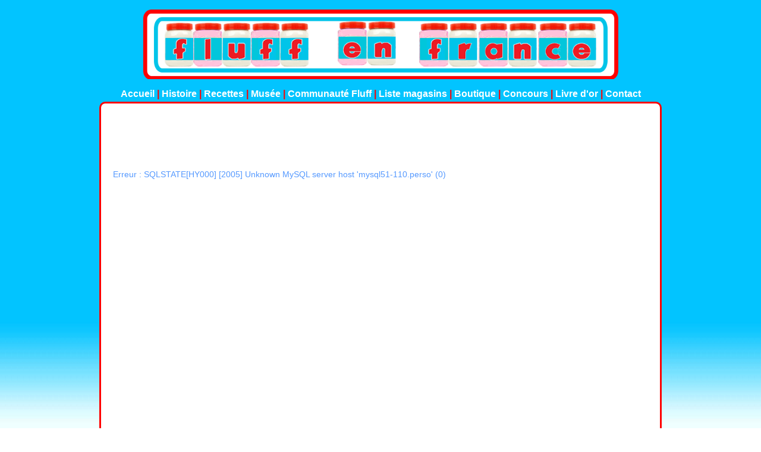

--- FILE ---
content_type: text/html
request_url: http://fluffenfrance.fr/departement.php?departement=40
body_size: 1332
content:
<!DOCTYPE HTML PUBLIC "-//W3C//DTD HTML 4.01 Transitional//EN" "http://www.w3.org/TR/html4/loose.dtd">
<html>
<head>


<meta http-equiv="Content-Type" content="text/html; charset=iso-8859-1">
<meta name="title" content=" Trouver le magasin ou la boutique qui vends du Fluff à coté de chez vous."  />
<meta name="keywords" content="boutique Fluff, magasin Fluff, photo fluff,pot de fluff,marshmallow,chamallows,marshmallows,chamallows,pate à tartiner,pâte à tartiner,nutella,fluffnutter,marshmallowfluff, marshmallow fluff, acheter fluff"  />
<meta name="description" content="Retrouvez ici la liste des boutiques qui vendent du marshmallow Fluff en France. Ces boutiques sont classées par département."  />

<title>Liste des magasins qui vendent du Fluff en France, classés par département</title>
<link href="style.css" rel="stylesheet" type="text/css" />
</head>

<body>
<p class="titre"><img src="logo_du_fluff_en_france.png" width=800 height=117 title="logo_du_marshmallow_fluff_en_france"/></p>

<!DOCTYPE HTML PUBLIC "-//W3C//DTD HTML 4.01 Transitional//EN" "http://www.w3.org/TR/html4/loose.dtd">
<html>
    <head>
        <meta charset="utf-8" />
        <title>Tout ce que vous avez toujours voulu savoir sur le marshmallow Fluff se trouve sur le seul site Franï¿½ais entiï¿½rement dï¿½diï¿½ ï¿½ cette pï¿½te ï¿½ tartiner au chamallow</title>
<link href="style.css" rel="stylesheet" type="text/css" />
    </head>
    <body>


<div class="menu"><a href='accueil' title = "Retour accueil"
>Accueil</a> | <a href='histoire' title = "l'histoire du Fluff">Histoire</a> | <a href='recettes' title = "Recettes de cuisine &eagrave; base de marshmallow Fluff">Recettes</a> | <a href='musee' title = "Retrouvez les anciennes boites, les vid&eacute;os de pub, les affiches...">Mus&eacute;e</a> | <a href='communaute' title = "Photos et vid&eacute;os de fluffeurs">Communaut&eacute; Fluff </a> | <a href='listemagasins' title = "Retrouvez les revendeurs de Fluff en France">Liste magasins</a> | <a href='boutique' title = "la boutique du Fluff">Boutique</a> | <a href='concours' title = "Pour participer au grand concours">Concours</a> | <a href='livredor.php' title = "Pour laisser un message sur le livre d'or">Livre d'or</a> | <a href= 'contact' title = "Pour me contacter">Contact</a></div>

</body></html><div class="container">
<div class="pub_haute"><script type="text/javascript"><!--
google_ad_client = "pub-6218902668176348";
/* 728x90essaifluff */
google_ad_slot = "6309239881";
google_ad_width = 728;
google_ad_height = 90;
//-->
</script>
<script type="text/javascript"
src="http://pagead2.googlesyndication.com/pagead/show_ads.js">
</script></div><div id="droite2">
<script type="text/javascript"><!--
google_ad_client = "pub-6218902668176348";
/* 120x600, date de création 09/11/10 */
google_ad_slot = "0227383886";
google_ad_width = 120;
google_ad_height = 600;
//-->
</script>
<script type="text/javascript"
src="http://pagead2.googlesyndication.com/pagead/show_ads.js">
</script></div>
 
<div class="centrer">
    <div align="left">
	<table>
<tbody>
Erreur : SQLSTATE[HY000] [2005] Unknown MySQL server host 'mysql51-110.perso' (0)

--- FILE ---
content_type: text/html; charset=utf-8
request_url: https://www.google.com/recaptcha/api2/aframe
body_size: 269
content:
<!DOCTYPE HTML><html><head><meta http-equiv="content-type" content="text/html; charset=UTF-8"></head><body><script nonce="Hf1wJiPr3CZBYMTq6gVaww">/** Anti-fraud and anti-abuse applications only. See google.com/recaptcha */ try{var clients={'sodar':'https://pagead2.googlesyndication.com/pagead/sodar?'};window.addEventListener("message",function(a){try{if(a.source===window.parent){var b=JSON.parse(a.data);var c=clients[b['id']];if(c){var d=document.createElement('img');d.src=c+b['params']+'&rc='+(localStorage.getItem("rc::a")?sessionStorage.getItem("rc::b"):"");window.document.body.appendChild(d);sessionStorage.setItem("rc::e",parseInt(sessionStorage.getItem("rc::e")||0)+1);localStorage.setItem("rc::h",'1768766134442');}}}catch(b){}});window.parent.postMessage("_grecaptcha_ready", "*");}catch(b){}</script></body></html>

--- FILE ---
content_type: text/css
request_url: http://fluffenfrance.fr/style.css
body_size: 1685
content:
/* CSS Document */

body
{
    background-image:url("images/dd.png");
    background-attachment:fixed; /* Le fond restera fixe */
	background-repeat:repeat-x;

}

.titre {
     margin-left:auto;
	 margin-right:auto;
	 text-align: center;
	 
} 

.menu {
    width: 900px;
    height: 20px;
    margin: 0 auto;
    font-family: Arial,Helvetica,sans-serif;
    font-size: 1em;
    font-weight: bold;
    color: red;
    text-align: center;
	}
	
.menu a{
	color:#FFFFFF;
	font-weight:bold;
	text-decoration:none;
	font-size:16px;
	}

.menu a:hover /* Apparence au survol des liens */
{
   text-decoration:none;
   color:#FF0000;
   background: #FFFFFF;
   border-radius: 2px;
}

.pub_haute {
    width: 729px;
    height: 91px;
    margin: 0 auto;
}
	
.container {
	width: 900px;
	margin: 2px auto;
	background-color: #fff;
	color: #5599FF;
	font-family:Arial, Helvetica, sans-serif;
	font-size:14px;
	text-align: justify;
	border: 3px solid red;
	border-radius: 10px;
	padding: 20px;
	min-height: 720px;
	horizontal-align: middle;
} 

.photorecettes {
 position:absolute;
 width:305px;
 margin-right:15px;
 }

.centrer{
  text-align: center;
}
.echo{
  text-align: center;
  horizontal-align: middle;
  
}


em { 
  color: #FF0000;
  font-size: 1.4em;
  font-weight:bold;
}

table
{
    border:3px solid red;
	border-radius: 10px;
    border-collapse: collapse; 
}	
th
{
   background-color: #0099FF;
   color: white;
   font-size: 1.1em;
   text-align:center;
   font-family: Arial, "Arial Black", Times, "Times New Roman", serif;
}
td
{
    border: 1px solid #0099FF;
	padding: 5px;
	text-align: center;
}
 #gauche {
    float: left;
    width: 150px;
	margin-top:20px;
    margin-right: 180px;
}
 #droite {
	float: right;
	width: 250px;
	margin: 5px;
	margin-left : 15px;
	margin-top:20px;
	border: 3px solid red;
	border-radius: 10px;
}
 #droite2 {
   float: right;
	width: auto;
	margin: 5px;
	margin-left : 15px;
	margin-top:20px;
}

.bouton{
width:200px;
height:30px;
text-align: center;
display:block;
line-height:25px;
-moz-border-radius:10px;
-webkit-border-radius:10px;
border-radius:10px;
border: 1px solid red;
    background: #febccc; /* Old browsers */
/* IE9 SVG, needs conditional override of 'filter' to 'none' */
background: url([data-uri]);
background: -moz-linear-gradient(top, #febccc 0%, #fe90ac 45%, #ff5d85 85%); /* FF3.6+ */
background: -webkit-gradient(linear, left top, left bottom, color-stop(0%,#febccc), color-stop(45%,#fe90ac), color-stop(85%,#ff5d85)); /* Chrome,Safari4+ */
background: -webkit-linear-gradient(top, #febccc 0%,#fe90ac 45%,#ff5d85 85%); /* Chrome10+,Safari5.1+ */
background: -o-linear-gradient(top, #febccc 0%,#fe90ac 45%,#ff5d85 85%); /* Opera 11.10+ */
background: -ms-linear-gradient(top, #febccc 0%,#fe90ac 45%,#ff5d85 85%); /* IE10+ */
background: linear-gradient(to bottom, #febccc 0%,#fe90ac 45%,#ff5d85 85%); /* W3C */
filter: progid:DXImageTransform.Microsoft.gradient( startColorstr='#febccc', endColorstr='#ff5d85',GradientType=0 ); /* IE6-8 */
}
.bouton a{
	color:#FFFFFF;
	font-weight:bold;
	text-decoration:none;
	text-align: center;
	font-size:16px;
	
	}
	.bouton a:hover 
	{
	text-decoration:none;
	color:#FF0000;
	}
	.bouton:hover /* Apparence au survol des liens */
{
   text-decoration: none;
   border-radius: 10px;
border: 1px solid red;
   }
   
   .formulaire
{
    background-color: red;
}
strong {
 color: #FF0000;
 font-size: 1.1em;
 font-weight:bold;
 }